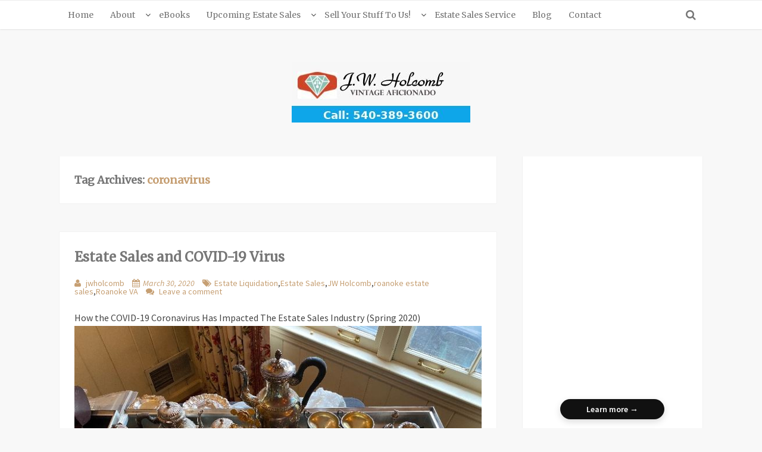

--- FILE ---
content_type: text/html; charset=UTF-8
request_url: http://www.jwholcomb.com/tag/coronavirus/
body_size: 37049
content:
<!DOCTYPE html>
<!--[if IE 7]>
<html class="ie ie7" lang="en-US">
<![endif]-->
<!--[if IE 8]>
<html class="ie ie8" lang="en-US">
<![endif]-->
<!--[if !(IE 7) & !(IE 8)]><!-->
<html lang="en-US">
<!--<![endif]-->
<head>
<meta charset="UTF-8" />
<meta name="viewport" content="width=device-width" />
<link rel="profile" href="http://gmpg.org/xfn/11" />
<link rel="pingback" href="http://www.jwholcomb.com/xmlrpc.php" />
<!--[if lt IE 9]>
<script src="http://www.jwholcomb.com/wp-content/themes/mayasilk/js/html5.min.js" type="text/javascript"></script>
<![endif]-->
<title>coronavirus &#8211; J.W. Holcomb Roanoke VA Antique Dealer &amp; Appraisals</title>
<meta name='robots' content='max-image-preview:large' />
	<style>img:is([sizes="auto" i], [sizes^="auto," i]) { contain-intrinsic-size: 3000px 1500px }</style>
	<link rel='dns-prefetch' href='//fonts.googleapis.com' />
<link rel="alternate" type="application/rss+xml" title="J.W. Holcomb Roanoke VA Antique Dealer &amp; Appraisals &raquo; Feed" href="http://www.jwholcomb.com/feed/" />
<link rel="alternate" type="application/rss+xml" title="J.W. Holcomb Roanoke VA Antique Dealer &amp; Appraisals &raquo; Comments Feed" href="http://www.jwholcomb.com/comments/feed/" />
<link rel="alternate" type="application/rss+xml" title="J.W. Holcomb Roanoke VA Antique Dealer &amp; Appraisals &raquo; coronavirus Tag Feed" href="http://www.jwholcomb.com/tag/coronavirus/feed/" />
<script type="text/javascript">
/* <![CDATA[ */
window._wpemojiSettings = {"baseUrl":"https:\/\/s.w.org\/images\/core\/emoji\/16.0.1\/72x72\/","ext":".png","svgUrl":"https:\/\/s.w.org\/images\/core\/emoji\/16.0.1\/svg\/","svgExt":".svg","source":{"concatemoji":"http:\/\/www.jwholcomb.com\/wp-includes\/js\/wp-emoji-release.min.js?ver=6.8.3"}};
/*! This file is auto-generated */
!function(s,n){var o,i,e;function c(e){try{var t={supportTests:e,timestamp:(new Date).valueOf()};sessionStorage.setItem(o,JSON.stringify(t))}catch(e){}}function p(e,t,n){e.clearRect(0,0,e.canvas.width,e.canvas.height),e.fillText(t,0,0);var t=new Uint32Array(e.getImageData(0,0,e.canvas.width,e.canvas.height).data),a=(e.clearRect(0,0,e.canvas.width,e.canvas.height),e.fillText(n,0,0),new Uint32Array(e.getImageData(0,0,e.canvas.width,e.canvas.height).data));return t.every(function(e,t){return e===a[t]})}function u(e,t){e.clearRect(0,0,e.canvas.width,e.canvas.height),e.fillText(t,0,0);for(var n=e.getImageData(16,16,1,1),a=0;a<n.data.length;a++)if(0!==n.data[a])return!1;return!0}function f(e,t,n,a){switch(t){case"flag":return n(e,"\ud83c\udff3\ufe0f\u200d\u26a7\ufe0f","\ud83c\udff3\ufe0f\u200b\u26a7\ufe0f")?!1:!n(e,"\ud83c\udde8\ud83c\uddf6","\ud83c\udde8\u200b\ud83c\uddf6")&&!n(e,"\ud83c\udff4\udb40\udc67\udb40\udc62\udb40\udc65\udb40\udc6e\udb40\udc67\udb40\udc7f","\ud83c\udff4\u200b\udb40\udc67\u200b\udb40\udc62\u200b\udb40\udc65\u200b\udb40\udc6e\u200b\udb40\udc67\u200b\udb40\udc7f");case"emoji":return!a(e,"\ud83e\udedf")}return!1}function g(e,t,n,a){var r="undefined"!=typeof WorkerGlobalScope&&self instanceof WorkerGlobalScope?new OffscreenCanvas(300,150):s.createElement("canvas"),o=r.getContext("2d",{willReadFrequently:!0}),i=(o.textBaseline="top",o.font="600 32px Arial",{});return e.forEach(function(e){i[e]=t(o,e,n,a)}),i}function t(e){var t=s.createElement("script");t.src=e,t.defer=!0,s.head.appendChild(t)}"undefined"!=typeof Promise&&(o="wpEmojiSettingsSupports",i=["flag","emoji"],n.supports={everything:!0,everythingExceptFlag:!0},e=new Promise(function(e){s.addEventListener("DOMContentLoaded",e,{once:!0})}),new Promise(function(t){var n=function(){try{var e=JSON.parse(sessionStorage.getItem(o));if("object"==typeof e&&"number"==typeof e.timestamp&&(new Date).valueOf()<e.timestamp+604800&&"object"==typeof e.supportTests)return e.supportTests}catch(e){}return null}();if(!n){if("undefined"!=typeof Worker&&"undefined"!=typeof OffscreenCanvas&&"undefined"!=typeof URL&&URL.createObjectURL&&"undefined"!=typeof Blob)try{var e="postMessage("+g.toString()+"("+[JSON.stringify(i),f.toString(),p.toString(),u.toString()].join(",")+"));",a=new Blob([e],{type:"text/javascript"}),r=new Worker(URL.createObjectURL(a),{name:"wpTestEmojiSupports"});return void(r.onmessage=function(e){c(n=e.data),r.terminate(),t(n)})}catch(e){}c(n=g(i,f,p,u))}t(n)}).then(function(e){for(var t in e)n.supports[t]=e[t],n.supports.everything=n.supports.everything&&n.supports[t],"flag"!==t&&(n.supports.everythingExceptFlag=n.supports.everythingExceptFlag&&n.supports[t]);n.supports.everythingExceptFlag=n.supports.everythingExceptFlag&&!n.supports.flag,n.DOMReady=!1,n.readyCallback=function(){n.DOMReady=!0}}).then(function(){return e}).then(function(){var e;n.supports.everything||(n.readyCallback(),(e=n.source||{}).concatemoji?t(e.concatemoji):e.wpemoji&&e.twemoji&&(t(e.twemoji),t(e.wpemoji)))}))}((window,document),window._wpemojiSettings);
/* ]]> */
</script>
<style id='wp-emoji-styles-inline-css' type='text/css'>

	img.wp-smiley, img.emoji {
		display: inline !important;
		border: none !important;
		box-shadow: none !important;
		height: 1em !important;
		width: 1em !important;
		margin: 0 0.07em !important;
		vertical-align: -0.1em !important;
		background: none !important;
		padding: 0 !important;
	}
</style>
<link rel='stylesheet' id='wp-block-library-css' href='http://www.jwholcomb.com/wp-includes/css/dist/block-library/style.min.css?ver=6.8.3' type='text/css' media='all' />
<style id='classic-theme-styles-inline-css' type='text/css'>
/*! This file is auto-generated */
.wp-block-button__link{color:#fff;background-color:#32373c;border-radius:9999px;box-shadow:none;text-decoration:none;padding:calc(.667em + 2px) calc(1.333em + 2px);font-size:1.125em}.wp-block-file__button{background:#32373c;color:#fff;text-decoration:none}
</style>
<style id='global-styles-inline-css' type='text/css'>
:root{--wp--preset--aspect-ratio--square: 1;--wp--preset--aspect-ratio--4-3: 4/3;--wp--preset--aspect-ratio--3-4: 3/4;--wp--preset--aspect-ratio--3-2: 3/2;--wp--preset--aspect-ratio--2-3: 2/3;--wp--preset--aspect-ratio--16-9: 16/9;--wp--preset--aspect-ratio--9-16: 9/16;--wp--preset--color--black: #000000;--wp--preset--color--cyan-bluish-gray: #abb8c3;--wp--preset--color--white: #ffffff;--wp--preset--color--pale-pink: #f78da7;--wp--preset--color--vivid-red: #cf2e2e;--wp--preset--color--luminous-vivid-orange: #ff6900;--wp--preset--color--luminous-vivid-amber: #fcb900;--wp--preset--color--light-green-cyan: #7bdcb5;--wp--preset--color--vivid-green-cyan: #00d084;--wp--preset--color--pale-cyan-blue: #8ed1fc;--wp--preset--color--vivid-cyan-blue: #0693e3;--wp--preset--color--vivid-purple: #9b51e0;--wp--preset--gradient--vivid-cyan-blue-to-vivid-purple: linear-gradient(135deg,rgba(6,147,227,1) 0%,rgb(155,81,224) 100%);--wp--preset--gradient--light-green-cyan-to-vivid-green-cyan: linear-gradient(135deg,rgb(122,220,180) 0%,rgb(0,208,130) 100%);--wp--preset--gradient--luminous-vivid-amber-to-luminous-vivid-orange: linear-gradient(135deg,rgba(252,185,0,1) 0%,rgba(255,105,0,1) 100%);--wp--preset--gradient--luminous-vivid-orange-to-vivid-red: linear-gradient(135deg,rgba(255,105,0,1) 0%,rgb(207,46,46) 100%);--wp--preset--gradient--very-light-gray-to-cyan-bluish-gray: linear-gradient(135deg,rgb(238,238,238) 0%,rgb(169,184,195) 100%);--wp--preset--gradient--cool-to-warm-spectrum: linear-gradient(135deg,rgb(74,234,220) 0%,rgb(151,120,209) 20%,rgb(207,42,186) 40%,rgb(238,44,130) 60%,rgb(251,105,98) 80%,rgb(254,248,76) 100%);--wp--preset--gradient--blush-light-purple: linear-gradient(135deg,rgb(255,206,236) 0%,rgb(152,150,240) 100%);--wp--preset--gradient--blush-bordeaux: linear-gradient(135deg,rgb(254,205,165) 0%,rgb(254,45,45) 50%,rgb(107,0,62) 100%);--wp--preset--gradient--luminous-dusk: linear-gradient(135deg,rgb(255,203,112) 0%,rgb(199,81,192) 50%,rgb(65,88,208) 100%);--wp--preset--gradient--pale-ocean: linear-gradient(135deg,rgb(255,245,203) 0%,rgb(182,227,212) 50%,rgb(51,167,181) 100%);--wp--preset--gradient--electric-grass: linear-gradient(135deg,rgb(202,248,128) 0%,rgb(113,206,126) 100%);--wp--preset--gradient--midnight: linear-gradient(135deg,rgb(2,3,129) 0%,rgb(40,116,252) 100%);--wp--preset--font-size--small: 13px;--wp--preset--font-size--medium: 20px;--wp--preset--font-size--large: 36px;--wp--preset--font-size--x-large: 42px;--wp--preset--spacing--20: 0.44rem;--wp--preset--spacing--30: 0.67rem;--wp--preset--spacing--40: 1rem;--wp--preset--spacing--50: 1.5rem;--wp--preset--spacing--60: 2.25rem;--wp--preset--spacing--70: 3.38rem;--wp--preset--spacing--80: 5.06rem;--wp--preset--shadow--natural: 6px 6px 9px rgba(0, 0, 0, 0.2);--wp--preset--shadow--deep: 12px 12px 50px rgba(0, 0, 0, 0.4);--wp--preset--shadow--sharp: 6px 6px 0px rgba(0, 0, 0, 0.2);--wp--preset--shadow--outlined: 6px 6px 0px -3px rgba(255, 255, 255, 1), 6px 6px rgba(0, 0, 0, 1);--wp--preset--shadow--crisp: 6px 6px 0px rgba(0, 0, 0, 1);}:where(.is-layout-flex){gap: 0.5em;}:where(.is-layout-grid){gap: 0.5em;}body .is-layout-flex{display: flex;}.is-layout-flex{flex-wrap: wrap;align-items: center;}.is-layout-flex > :is(*, div){margin: 0;}body .is-layout-grid{display: grid;}.is-layout-grid > :is(*, div){margin: 0;}:where(.wp-block-columns.is-layout-flex){gap: 2em;}:where(.wp-block-columns.is-layout-grid){gap: 2em;}:where(.wp-block-post-template.is-layout-flex){gap: 1.25em;}:where(.wp-block-post-template.is-layout-grid){gap: 1.25em;}.has-black-color{color: var(--wp--preset--color--black) !important;}.has-cyan-bluish-gray-color{color: var(--wp--preset--color--cyan-bluish-gray) !important;}.has-white-color{color: var(--wp--preset--color--white) !important;}.has-pale-pink-color{color: var(--wp--preset--color--pale-pink) !important;}.has-vivid-red-color{color: var(--wp--preset--color--vivid-red) !important;}.has-luminous-vivid-orange-color{color: var(--wp--preset--color--luminous-vivid-orange) !important;}.has-luminous-vivid-amber-color{color: var(--wp--preset--color--luminous-vivid-amber) !important;}.has-light-green-cyan-color{color: var(--wp--preset--color--light-green-cyan) !important;}.has-vivid-green-cyan-color{color: var(--wp--preset--color--vivid-green-cyan) !important;}.has-pale-cyan-blue-color{color: var(--wp--preset--color--pale-cyan-blue) !important;}.has-vivid-cyan-blue-color{color: var(--wp--preset--color--vivid-cyan-blue) !important;}.has-vivid-purple-color{color: var(--wp--preset--color--vivid-purple) !important;}.has-black-background-color{background-color: var(--wp--preset--color--black) !important;}.has-cyan-bluish-gray-background-color{background-color: var(--wp--preset--color--cyan-bluish-gray) !important;}.has-white-background-color{background-color: var(--wp--preset--color--white) !important;}.has-pale-pink-background-color{background-color: var(--wp--preset--color--pale-pink) !important;}.has-vivid-red-background-color{background-color: var(--wp--preset--color--vivid-red) !important;}.has-luminous-vivid-orange-background-color{background-color: var(--wp--preset--color--luminous-vivid-orange) !important;}.has-luminous-vivid-amber-background-color{background-color: var(--wp--preset--color--luminous-vivid-amber) !important;}.has-light-green-cyan-background-color{background-color: var(--wp--preset--color--light-green-cyan) !important;}.has-vivid-green-cyan-background-color{background-color: var(--wp--preset--color--vivid-green-cyan) !important;}.has-pale-cyan-blue-background-color{background-color: var(--wp--preset--color--pale-cyan-blue) !important;}.has-vivid-cyan-blue-background-color{background-color: var(--wp--preset--color--vivid-cyan-blue) !important;}.has-vivid-purple-background-color{background-color: var(--wp--preset--color--vivid-purple) !important;}.has-black-border-color{border-color: var(--wp--preset--color--black) !important;}.has-cyan-bluish-gray-border-color{border-color: var(--wp--preset--color--cyan-bluish-gray) !important;}.has-white-border-color{border-color: var(--wp--preset--color--white) !important;}.has-pale-pink-border-color{border-color: var(--wp--preset--color--pale-pink) !important;}.has-vivid-red-border-color{border-color: var(--wp--preset--color--vivid-red) !important;}.has-luminous-vivid-orange-border-color{border-color: var(--wp--preset--color--luminous-vivid-orange) !important;}.has-luminous-vivid-amber-border-color{border-color: var(--wp--preset--color--luminous-vivid-amber) !important;}.has-light-green-cyan-border-color{border-color: var(--wp--preset--color--light-green-cyan) !important;}.has-vivid-green-cyan-border-color{border-color: var(--wp--preset--color--vivid-green-cyan) !important;}.has-pale-cyan-blue-border-color{border-color: var(--wp--preset--color--pale-cyan-blue) !important;}.has-vivid-cyan-blue-border-color{border-color: var(--wp--preset--color--vivid-cyan-blue) !important;}.has-vivid-purple-border-color{border-color: var(--wp--preset--color--vivid-purple) !important;}.has-vivid-cyan-blue-to-vivid-purple-gradient-background{background: var(--wp--preset--gradient--vivid-cyan-blue-to-vivid-purple) !important;}.has-light-green-cyan-to-vivid-green-cyan-gradient-background{background: var(--wp--preset--gradient--light-green-cyan-to-vivid-green-cyan) !important;}.has-luminous-vivid-amber-to-luminous-vivid-orange-gradient-background{background: var(--wp--preset--gradient--luminous-vivid-amber-to-luminous-vivid-orange) !important;}.has-luminous-vivid-orange-to-vivid-red-gradient-background{background: var(--wp--preset--gradient--luminous-vivid-orange-to-vivid-red) !important;}.has-very-light-gray-to-cyan-bluish-gray-gradient-background{background: var(--wp--preset--gradient--very-light-gray-to-cyan-bluish-gray) !important;}.has-cool-to-warm-spectrum-gradient-background{background: var(--wp--preset--gradient--cool-to-warm-spectrum) !important;}.has-blush-light-purple-gradient-background{background: var(--wp--preset--gradient--blush-light-purple) !important;}.has-blush-bordeaux-gradient-background{background: var(--wp--preset--gradient--blush-bordeaux) !important;}.has-luminous-dusk-gradient-background{background: var(--wp--preset--gradient--luminous-dusk) !important;}.has-pale-ocean-gradient-background{background: var(--wp--preset--gradient--pale-ocean) !important;}.has-electric-grass-gradient-background{background: var(--wp--preset--gradient--electric-grass) !important;}.has-midnight-gradient-background{background: var(--wp--preset--gradient--midnight) !important;}.has-small-font-size{font-size: var(--wp--preset--font-size--small) !important;}.has-medium-font-size{font-size: var(--wp--preset--font-size--medium) !important;}.has-large-font-size{font-size: var(--wp--preset--font-size--large) !important;}.has-x-large-font-size{font-size: var(--wp--preset--font-size--x-large) !important;}
:where(.wp-block-post-template.is-layout-flex){gap: 1.25em;}:where(.wp-block-post-template.is-layout-grid){gap: 1.25em;}
:where(.wp-block-columns.is-layout-flex){gap: 2em;}:where(.wp-block-columns.is-layout-grid){gap: 2em;}
:root :where(.wp-block-pullquote){font-size: 1.5em;line-height: 1.6;}
</style>
<link rel='stylesheet' id='contact-form-7-css' href='http://www.jwholcomb.com/wp-content/plugins/contact-form-7/includes/css/styles.css?ver=6.1.2' type='text/css' media='all' />
<link rel='stylesheet' id='mayasilk-google-fonts-css' href='https://fonts.googleapis.com/css?family=Source+Sans+Pro%3A400%2C200%2C200italic%2C300%2C300italic%2C400italic%2C600%2C600italic%2C700%2C700italic%2C900%2C900italic&#038;ver=6.8.3' type='text/css' media='all' />
<link rel='stylesheet' id='mayasilk3-google-fonts-css' href='https://fonts.googleapis.com/css?family=Merriweather&#038;ver=6.8.3' type='text/css' media='all' />
<link rel='stylesheet' id='mayasilk-style-css' href='http://www.jwholcomb.com/wp-content/themes/mayasilk/style.css?ver=6.8.3' type='text/css' media='all' />
<!--[if lt IE 9]>
<link rel='stylesheet' id='mayasilk-ie-css' href='http://www.jwholcomb.com/wp-content/themes/mayasilk/css/ie.css?ver=6.8.3' type='text/css' media='all' />
<![endif]-->
<script type="text/javascript" src="http://www.jwholcomb.com/wp-includes/js/jquery/jquery.min.js?ver=3.7.1" id="jquery-core-js"></script>
<script type="text/javascript" src="http://www.jwholcomb.com/wp-includes/js/jquery/jquery-migrate.min.js?ver=3.4.1" id="jquery-migrate-js"></script>
<link rel="https://api.w.org/" href="http://www.jwholcomb.com/wp-json/" /><link rel="alternate" title="JSON" type="application/json" href="http://www.jwholcomb.com/wp-json/wp/v2/tags/431" /><link rel="EditURI" type="application/rsd+xml" title="RSD" href="http://www.jwholcomb.com/xmlrpc.php?rsd" />
<meta name="generator" content="WordPress 6.8.3" />
    <style>
        .topbar-right span a:hover,.search-icon.search-bar .search-trigger:hover,a:hover,.entry-meta .category-list a,.comments-link a:hover, .entry-meta a:hover,.post-tags a.tag-list,.about-read-more,.social-right i:hover,nav#mayasilk-main ul li a:hover,nav#mayasilk-main .sub-menu > li > a:hover,a.comment-reply-link, a.comment-edit-link,a.comment-reply-link, a.comment-edit-link,.comments-link a, .entry-meta a,.entry-meta i,.date-and-time,.current_page_item a,.footer-social-icon span a,.archive-header span{
            color: #C69F73;
        }
		.menu-toggle, input[type="submit"], input[type="button"], input[type="reset"], article.post-password-required input[type=submit], .bypostauthor cite span,.continue-reading,.navigation li a, .navigation li a:hover, .navigation li.active a, .navigation li.disabled,.tagcloud a:hover,.featured-read-more:hover,.menu-toggle:hover, .menu-toggle:focus, button:hover, input[type="submit"]:hover, input[type="button"]:hover, input[type="reset"]:hover, article.post-password-required input[type=submit]:hover,.flex-control-paging li a.flex-active,.flex-control-paging li a:hover,button{
			background-color: #C69F73;
		}
		button, input, select, textarea,.tagcloud a:hover,.featured-read-more,.footer-social-icon span a,.bypostauthor cite span{
			border: 1px solid #C69F73;
		}
		.search-right .search-bar{
			border-top: 4px solid #C69F73;
		}
		.search-bar.search-bar-arrow:before{
			border-color: transparent transparent #C69F73 transparent;
		}
		.entry-content blockquote, .comment-content blockquote,.entry-summary blockquote{
			border-left: 3px solid #C69F73;
		}
		article.format-aside .aside{
			border-left: 22px solid #C69F73;
		}
    </style>
      <!-- Call Now Button 1.5.3 (https://callnowbutton.com) [renderer:cloud, id:domain_62f0f5fe_16a8_4540_a3ec_733ab753a39a]-->
<script data-cnb-version="1.5.3" type="text/javascript" async="async" src="https://user.callnowbutton.com/domain_62f0f5fe_16a8_4540_a3ec_733ab753a39a.js?dbver=1759000430"></script>
<link rel="icon" href="http://www.jwholcomb.com/wp-content/uploads/2016/05/cropped-icon-32x32.jpg" sizes="32x32" />
<link rel="icon" href="http://www.jwholcomb.com/wp-content/uploads/2016/05/cropped-icon-192x192.jpg" sizes="192x192" />
<link rel="apple-touch-icon" href="http://www.jwholcomb.com/wp-content/uploads/2016/05/cropped-icon-180x180.jpg" />
<meta name="msapplication-TileImage" content="http://www.jwholcomb.com/wp-content/uploads/2016/05/cropped-icon-270x270.jpg" />
</head>

<body class="archive tag tag-coronavirus tag-431 wp-custom-logo wp-theme-mayasilk single-author">
	<div id="page" class="hfeed">
		<header id="masthead" class="site-header">
			<div id="site-top">
				<div class="top-container">
					<nav id="mayasilk-main">
						<ul id="mayasilk-menu" class="nav-menu"><li id="menu-item-1215" class="menu-item menu-item-type-custom menu-item-object-custom menu-item-home menu-item-1215"><a href="http://www.jwholcomb.com">Home</a></li>
<li id="menu-item-1214" class="menu-item menu-item-type-post_type menu-item-object-page menu-item-has-children parent-class menu-item-1214"><a href="http://www.jwholcomb.com/about/">About</a>
<ul class="sub-menu">
	<li id="menu-item-1305" class="menu-item menu-item-type-post_type menu-item-object-page menu-item-home menu-item-1305"><a href="http://www.jwholcomb.com/">J.W. Holcomb</a></li>
</ul>
</li>
<li id="menu-item-1208" class="menu-item menu-item-type-post_type menu-item-object-page menu-item-1208"><a href="http://www.jwholcomb.com/ebooks/">eBooks</a></li>
<li id="menu-item-1209" class="menu-item menu-item-type-post_type menu-item-object-page menu-item-has-children parent-class menu-item-1209"><a href="http://www.jwholcomb.com/roanoke-estate-sales/">Upcoming Estate Sales</a>
<ul class="sub-menu">
	<li id="menu-item-1210" class="menu-item menu-item-type-post_type menu-item-object-page menu-item-1210"><a href="http://www.jwholcomb.com/roanoke-estate-sales/past-sales/">Past Sales</a></li>
</ul>
</li>
<li id="menu-item-1211" class="menu-item menu-item-type-post_type menu-item-object-page menu-item-has-children parent-class menu-item-1211"><a href="http://www.jwholcomb.com/sell-your-stuff/">Sell Your Stuff To Us!</a>
<ul class="sub-menu">
	<li id="menu-item-1212" class="menu-item menu-item-type-post_type menu-item-object-page menu-item-1212"><a href="http://www.jwholcomb.com/sell-your-stuff/old-paper-buyer/">Old Paper buyer</a></li>
	<li id="menu-item-1213" class="menu-item menu-item-type-post_type menu-item-object-page menu-item-1213"><a href="http://www.jwholcomb.com/sell-your-stuff/antique-dealer/">Antique Dealer</a></li>
</ul>
</li>
<li id="menu-item-1330" class="menu-item menu-item-type-post_type menu-item-object-page menu-item-1330"><a href="http://www.jwholcomb.com/estate-sales-service/">Estate Sales Service</a></li>
<li id="menu-item-1216" class="menu-item menu-item-type-post_type menu-item-object-page current_page_parent menu-item-1216"><a href="http://www.jwholcomb.com/blog/">Blog</a></li>
<li id="menu-item-1228" class="menu-item menu-item-type-post_type menu-item-object-page menu-item-1228"><a href="http://www.jwholcomb.com/contact/">Contact</a></li>
</ul>					</nav><!-- #site-navigation -->
					
					<div class="search-icon search-bar">			
						<div class="container-fluid">
					<div class="topbar-right">
																									</div>
							<div class="search-right" data-trigger="click">
								<a href="#" id="top-search-trigger" class="search-trigger"><i class="fa fa-search"></i></a>
								<div class="search-bar search-bar-arrow">
									<form method="get" id="searchform" action="http://www.jwholcomb.com/" >
				<input class="form-control" type="text" placeholder="Type Here..." name="s" id="s">
				<input type="submit" id="searchsubmit" value="Search" class="top-search-submit ">
			</form> 
								</div>
							</div>
						</div>
					</div>
				</div>
			</div>
			<div class="logo">
				<div class="site">
					<div class="logo-center">
												<a href="http://www.jwholcomb.com/" class="custom-logo-link" rel="home"><img width="300" height="102" src="http://www.jwholcomb.com/wp-content/uploads/2025/10/cropped-jw_holcomb_contact_phone_only_BELOW-1.jpg" class="custom-logo" alt="J.W. Holcomb Roanoke VA Antique Dealer &amp; Appraisals" decoding="async" /></a>											</div>
				</div>
			</div><!-- #masthead -->
		</header>
		<div id="main" class="wrapper site">
	<section id="primary" class="site-content">
		<div id="content" role="main">

					<header class="archive-header">
				<h1 class="archive-title">Tag Archives: <span>coronavirus</span></h1>

						</header><!-- .archive-header -->

			
	<article id="post-1066" class="post-1066 post type-post status-publish format-standard hentry category-estate-liquidation category-estate-sales category-jw-holcomb category-roanoke-estate-sales category-roanoke-va tag-coronavirus tag-coronavirus-safety tag-covid tag-covid-19 tag-estate-liquidation tag-estate-sale-alternative tag-estate-sales tag-estate-sales-covid-19 tag-estate-sales-news tag-estate-sales-service tag-estate-sales-virus tag-roanoke-va">
		<header class="entry-header">
					<div class="featured-image">
				<a href="http://www.jwholcomb.com/estate-sales-and-covid-19-virus/" rel="bookmark">				</a>
			</div>
									<h1 class="entry-title">
				<a href="http://www.jwholcomb.com/estate-sales-and-covid-19-virus/" rel="bookmark">Estate Sales and COVID-19 Virus</a>
			</h1>
										<div class="entry-meta">
					<span><i class="fa fa-user"></i> <span itemprop="author"><a href="http://www.jwholcomb.com/author/jwholcomb/" title="Posts by jwholcomb" rel="author">jwholcomb</a></span></span>
					<span class="date-and-time"><i class="fa fa-calendar"></i><span itemprop="datePublished">March 30, 2020</span></span>
					<span><i class="fa fa-tags"></i><a href="http://www.jwholcomb.com/category/estate-liquidation/" rel="category tag">Estate Liquidation</a>,<a href="http://www.jwholcomb.com/category/estate-sales/" rel="category tag">Estate Sales</a>,<a href="http://www.jwholcomb.com/category/jw-holcomb/" rel="category tag">JW Holcomb</a>,<a href="http://www.jwholcomb.com/category/roanoke-estate-sales/" rel="category tag">roanoke estate sales</a>,<a href="http://www.jwholcomb.com/category/roanoke-va/" rel="category tag">Roanoke VA</a></span>
					<span><i class="fa fa-comments"></i><span>
					<a href="http://www.jwholcomb.com/estate-sales-and-covid-19-virus/#respond">Leave a comment</a>					</span></span>
				</div><!-- Post Meta -->
					</header><!-- .entry-header -->

				<div class="entry-summary">
			<p>How the COVID-19 Coronavirus Has Impacted The Estate Sales Industry (Spring 2020) <img fetchpriority="high" decoding="async" width="700" height="525" src="http://www.jwholcomb.com/wp-content/uploads/2020/03/estate-sale.jpg" alt="" class="wp-image-1068" srcset="http://www.jwholcomb.com/wp-content/uploads/2020/03/estate-sale.jpg 700w, http://www.jwholcomb.com/wp-content/uploads/2020/03/estate-sale-300x225.jpg 300w" sizes="(max-width: 700px) 100vw, 700px" />Virginia Estate Sale Service </p>
<p>Since I am in the estate sales industry and I provide <a href="http://www.roanokeestatesales.com">estate sales service</a> and liquidation consulting I tough it would be &#8230;</p>
<a class="continue-reading" href="http://www.jwholcomb.com/estate-sales-and-covid-19-virus/">Continue Reading</a>		</div><!-- .entry-summary -->
		
		<footer class="entry-meta">
								</footer><!-- .entry-meta -->
	</article><!-- #post -->

		
		</div><!-- #content -->
	</section><!-- #primary -->


			<div id="secondary" class="widget-area" role="complementary">
			<aside id="block-5" class="widget widget_block"><iframe loading="lazy" src="https://allmylinks.com/widget/profile/roanokecollector.html?dark=0&big=1" width="395" height="380" style="max-width:100%;display: block; margin: 0; border:none;overflow:hidden" scrolling="no" frameborder="0" allowtransparency="true" allow="encrypted-media"></iframe>
<a href="https://allmylinks.com/roanokecollector"
   target="_blank" rel="noopener noreferrer"
   style="display:block;width:50%;margin:8px auto 0;
          text-align:center;padding:10px 12px;border-radius:9999px;
          background:#111;color:#fff;text-decoration:none;font-weight:600;
          box-shadow:0 4px 12px rgba(0,0,0,.15);">
  Learn more →
</a>
</aside><aside id="recent-posts-2" class="widget widget_recent_entries"><h3 class="widget-title">Recent Posts</h3>			                   						<div class="short-recent-post">
                            <a href="http://www.jwholcomb.com/roanoke-estate-sale-service/">							</a>
							<h5><a title="Roanoke Estate Sales — Aggressive Marketing. Higher Turnout. Faster Payout." href="http://www.jwholcomb.com/roanoke-estate-sale-service/">Roanoke Estate Sales — Aggressive Marketing. Higher Turnout. Faster Payout.</a></h5>
							<p class="post-time recent-post-time">October 16, 2025</p>
						</div>

                						<div class="short-recent-post">
                            <a href="http://www.jwholcomb.com/estate-sale-service-roanoke-va/">							</a>
							<h5><a title="Estate Sale Service Roanoke VA" href="http://www.jwholcomb.com/estate-sale-service-roanoke-va/">Estate Sale Service Roanoke VA</a></h5>
							<p class="post-time recent-post-time">November 29, 2022</p>
						</div>

                						<div class="short-recent-post">
                            <a href="http://www.jwholcomb.com/roanoke-antique-collectibles-buyer/">							</a>
							<h5><a title="Roanoke Antique &amp; Collectibles Buyer" href="http://www.jwholcomb.com/roanoke-antique-collectibles-buyer/">Roanoke Antique &amp; Collectibles Buyer</a></h5>
							<p class="post-time recent-post-time">September 29, 2025</p>
						</div>

                						<div class="short-recent-post">
                            <a href="http://www.jwholcomb.com/get-more-ebay-sales-ebay-hacks-that-work/">							</a>
							<h5><a title="Get More eBay Sales &#8211; eBay Hacks That Work" href="http://www.jwholcomb.com/get-more-ebay-sales-ebay-hacks-that-work/">Get More eBay Sales &#8211; eBay Hacks That Work</a></h5>
							<p class="post-time recent-post-time">October 4, 2024</p>
						</div>

                						<div class="short-recent-post">
                            <a href="http://www.jwholcomb.com/unlock-the-secrets-to-making-big-money-on-facebook-with-the-ultimate-guide-to-selling-on-facebook-marketplace/">							</a>
							<h5><a title="Unlock the Secrets to Making Big Money on Facebook with &#8216;The Ultimate Guide to Selling on Facebook Marketplace&#8217;!" href="http://www.jwholcomb.com/unlock-the-secrets-to-making-big-money-on-facebook-with-the-ultimate-guide-to-selling-on-facebook-marketplace/">Unlock the Secrets to Making Big Money on Facebook with &#8216;The Ultimate Guide to Selling on Facebook Marketplace&#8217;!</a></h5>
							<p class="post-time recent-post-time">October 2, 2024</p>
						</div>

                						<div class="short-recent-post">
                            <a href="http://www.jwholcomb.com/best-label-printer-for-ebay-resellers/">							</a>
							<h5><a title="Best Label Printer For Ebay Resellers" href="http://www.jwholcomb.com/best-label-printer-for-ebay-resellers/">Best Label Printer For Ebay Resellers</a></h5>
							<p class="post-time recent-post-time">January 5, 2023</p>
						</div>

                				
                			 
			</aside><aside id="pages-2" class="widget widget_pages"><h3 class="widget-title">Pages</h3>
			<ul>
				<li class="page_item page-item-28 page_item_has_children"><a href="http://www.jwholcomb.com/about/">About</a>
<ul class='children'>
	<li class="page_item page-item-1163"><a href="http://www.jwholcomb.com/about/affiliate-disclaimer/">Affiliate Disclaimer</a></li>
</ul>
</li>
<li class="page_item page-item-1205 current_page_parent"><a href="http://www.jwholcomb.com/blog/">Blog</a></li>
<li class="page_item page-item-1227"><a href="http://www.jwholcomb.com/contact/">Contact</a></li>
<li class="page_item page-item-1180"><a href="http://www.jwholcomb.com/ebooks/">eBooks</a></li>
<li class="page_item page-item-1328"><a href="http://www.jwholcomb.com/estate-sales-service/">Estate Sales Service</a></li>
<li class="page_item page-item-680"><a href="http://www.jwholcomb.com/instagram/">Instagram</a></li>
<li class="page_item page-item-1304"><a href="http://www.jwholcomb.com/">J.W. Holcomb</a></li>
<li class="page_item page-item-44"><a href="http://www.jwholcomb.com/photo-gallery/">Photo Gallery</a></li>
<li class="page_item page-item-374 page_item_has_children"><a href="http://www.jwholcomb.com/sell-your-stuff/">Sell Your Stuff To Us!</a>
<ul class='children'>
	<li class="page_item page-item-772"><a href="http://www.jwholcomb.com/sell-your-stuff/antique-dealer/">Antique Dealer</a></li>
	<li class="page_item page-item-780"><a href="http://www.jwholcomb.com/sell-your-stuff/old-paper-buyer/">Old Paper buyer</a></li>
</ul>
</li>
<li class="page_item page-item-1135 page_item_has_children"><a href="http://www.jwholcomb.com/roanoke-estate-sales/">Upcoming Estate Sales</a>
<ul class='children'>
	<li class="page_item page-item-1143"><a href="http://www.jwholcomb.com/roanoke-estate-sales/past-sales/">Past Sales</a></li>
</ul>
</li>
			</ul>

			</aside><aside id="media_image-2" class="widget widget_media_image"><a href="https://payhip.com/b/PMGlw"><img width="160" height="600" src="http://www.jwholcomb.com/wp-content/uploads/2024/10/wepik-untitled-project-20241004180111bjLU.png" class="image wp-image-1182  attachment-full size-full" alt="" style="max-width: 100%; height: auto;" decoding="async" loading="lazy" srcset="http://www.jwholcomb.com/wp-content/uploads/2024/10/wepik-untitled-project-20241004180111bjLU.png 160w, http://www.jwholcomb.com/wp-content/uploads/2024/10/wepik-untitled-project-20241004180111bjLU-80x300.png 80w" sizes="auto, (max-width: 160px) 100vw, 160px" /></a></aside>		</div><!-- #secondary -->
		</div><!-- #main .wrapper -->
	<footer id="colophon" role="contentinfo">
			<div class="footer-bottom">
			<div class="site">
				<div class="footer-menu">
					<div id="footer-menu-item" class="footer-menu-item"><ul>
<li ><a href="http://www.jwholcomb.com/">Home</a></li><li class="page_item page-item-28 page_item_has_children"><a href="http://www.jwholcomb.com/about/">About</a>
<ul class='children'>
	<li class="page_item page-item-1163"><a href="http://www.jwholcomb.com/about/affiliate-disclaimer/">Affiliate Disclaimer</a></li>
</ul>
</li>
<li class="page_item page-item-1205 current_page_parent"><a href="http://www.jwholcomb.com/blog/">Blog</a></li>
<li class="page_item page-item-1227"><a href="http://www.jwholcomb.com/contact/">Contact</a></li>
<li class="page_item page-item-1180"><a href="http://www.jwholcomb.com/ebooks/">eBooks</a></li>
<li class="page_item page-item-1328"><a href="http://www.jwholcomb.com/estate-sales-service/">Estate Sales Service</a></li>
<li class="page_item page-item-44"><a href="http://www.jwholcomb.com/photo-gallery/">Photo Gallery</a></li>
<li class="page_item page-item-374 page_item_has_children"><a href="http://www.jwholcomb.com/sell-your-stuff/">Sell Your Stuff To Us!</a>
<ul class='children'>
	<li class="page_item page-item-772"><a href="http://www.jwholcomb.com/sell-your-stuff/antique-dealer/">Antique Dealer</a></li>
	<li class="page_item page-item-780"><a href="http://www.jwholcomb.com/sell-your-stuff/old-paper-buyer/">Old Paper buyer</a></li>
</ul>
</li>
<li class="page_item page-item-1135 page_item_has_children"><a href="http://www.jwholcomb.com/roanoke-estate-sales/">Upcoming Estate Sales</a>
<ul class='children'>
	<li class="page_item page-item-1143"><a href="http://www.jwholcomb.com/roanoke-estate-sales/past-sales/">Past Sales</a></li>
</ul>
</li>
<li class="page_item page-item-680"><a href="http://www.jwholcomb.com/instagram/">Instagram</a></li>
</ul></div>
				</div>
				<div class="footer-social-icon">
																							</div>
				<div class="copyright">
									&copy; 2026<a href="http://www.jwholcomb.com/" title="J.W. Holcomb Roanoke VA Antique Dealer &amp; Appraisals">
					J.W. Holcomb Roanoke VA Antique Dealer &amp; Appraisals</a>
								</div><!-- end of .copyright -->
				<div class="powered-by">
					<a href="http://abcthemes.net/mayasilk/" title="Mayasilk">Mayasilk</a>
					powered by <a href="http://wordpress.org/" title="WordPress">WordPress</a>
				</div><!-- end .powered -->
			</div>
		</div>
	</footer><!-- #colophon -->
</div><!-- #page -->
<script type="speculationrules">
{"prefetch":[{"source":"document","where":{"and":[{"href_matches":"\/*"},{"not":{"href_matches":["\/wp-*.php","\/wp-admin\/*","\/wp-content\/uploads\/*","\/wp-content\/*","\/wp-content\/plugins\/*","\/wp-content\/themes\/mayasilk\/*","\/*\\?(.+)"]}},{"not":{"selector_matches":"a[rel~=\"nofollow\"]"}},{"not":{"selector_matches":".no-prefetch, .no-prefetch a"}}]},"eagerness":"conservative"}]}
</script>
<script type="text/javascript" src="http://www.jwholcomb.com/wp-includes/js/dist/hooks.min.js?ver=4d63a3d491d11ffd8ac6" id="wp-hooks-js"></script>
<script type="text/javascript" src="http://www.jwholcomb.com/wp-includes/js/dist/i18n.min.js?ver=5e580eb46a90c2b997e6" id="wp-i18n-js"></script>
<script type="text/javascript" id="wp-i18n-js-after">
/* <![CDATA[ */
wp.i18n.setLocaleData( { 'text direction\u0004ltr': [ 'ltr' ] } );
/* ]]> */
</script>
<script type="text/javascript" src="http://www.jwholcomb.com/wp-content/plugins/contact-form-7/includes/swv/js/index.js?ver=6.1.2" id="swv-js"></script>
<script type="text/javascript" id="contact-form-7-js-before">
/* <![CDATA[ */
var wpcf7 = {
    "api": {
        "root": "http:\/\/www.jwholcomb.com\/wp-json\/",
        "namespace": "contact-form-7\/v1"
    }
};
/* ]]> */
</script>
<script type="text/javascript" src="http://www.jwholcomb.com/wp-content/plugins/contact-form-7/includes/js/index.js?ver=6.1.2" id="contact-form-7-js"></script>
<script type="text/javascript" id="mayasilk_main_script-js-extra">
/* <![CDATA[ */
var object_name = {"some_string":"Show Navigation","a_value":"10"};
/* ]]> */
</script>
<script type="text/javascript" src="http://www.jwholcomb.com/wp-content/themes/mayasilk/js/main.min.js?ver=6.8.3" id="mayasilk_main_script-js"></script>
</body>
</html>